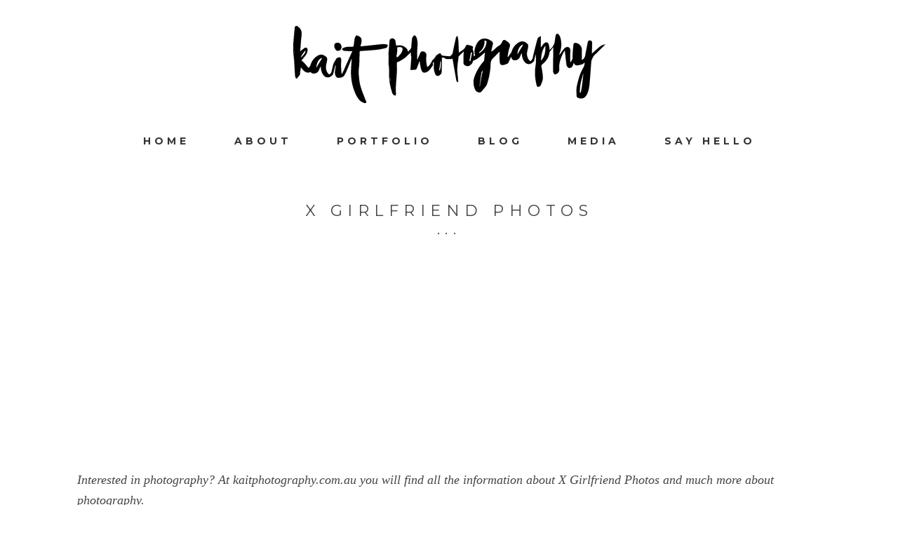

--- FILE ---
content_type: text/html; charset=utf-8
request_url: https://kaitphotography.com.au/x-photography/x-girlfriend-photos.html
body_size: 8400
content:
<!DOCTYPE html>
<html lang="en" prefix="og: https://ogp.me/ns#">
<head>
<script async src="https://pagead2.googlesyndication.com/pagead/js/adsbygoogle.js?client=ca-pub-3277272224036146" crossorigin="anonymous"></script>
<link rel="shortcut icon" href="https://kaitphotography.com.au/favicon.ico" type="image/x-icon">
<meta charset="UTF-8" />

	<title>X Girlfriend Photos | Kait Photography</title>
	<meta name="description" content="At kaitphotography.com.au you will find all the information about X Girlfriend Photos and much more about photography.">


<link rel='dns-prefetch' href='//fonts.googleapis.com' />
<link rel='dns-prefetch' href='//netdna.bootstrapcdn.com' />
<link rel='dns-prefetch' href='//s.w.org' />
<!-- This site is powered by Shareaholic - https://shareaholic.com -->
<script type='text/javascript' data-cfasync='false'>
  //<![CDATA[
    _SHR_SETTINGS = {"endpoints":{"local_recs_url":"https://kaitphotography.com.au/wp-admin/admin-ajax.php?action=shareaholic_permalink_related","share_counts_url":"https://kaitphotography.com.au/wp-admin/admin-ajax.php?action=shareaholic_share_counts_api"}};
  //]]>
</script>
<script type='text/javascript' data-cfasync='false'
        src='//dsms0mj1bbhn4.cloudfront.net/assets/pub/shareaholic.js'
        data-shr-siteid='7c3ac0c277b8122f462e5be665d5a048' async='async' >
</script>

<!-- Shareaholic Content Tags -->
<meta name='shareaholic:site_name' content='Kait Photography' />
<meta name='shareaholic:language' content='en' />
<meta name='shareaholic:url' content='https://kaitphotography.com.au/about/' />
<meta name='shareaholic:article_published_time' content='2022-06-12T05:14:55+00:00' />
<meta name='shareaholic:article_modified_time' content='2022-06-20T00:12:48+00:00' />
<meta name='shareaholic:shareable_page' content='true' />
<meta name='shareaholic:article_author_name' content='Kait Photography' />
<meta name='shareaholic:site_id' content='7c3ac0c277b8122f462e5be665d5a048' />
<meta name='shareaholic:wp_version' content='7.8.0.1' />
<meta name='shareaholic:image' content='https://kaitphotography.com.au/wp-content/uploads/2014/09/T-K_LowRes_FB_190.jpg' />
<!-- Shareaholic Content Tags End -->
		<script type="text/javascript">
			window._wpemojiSettings = {"baseUrl":"https://s.w.org/images/core/emoji/2/72x72/","ext":".png","svgUrl":"https://s.w.org/images/core/emoji/2/svg/","svgExt":".svg","source":{"concatemoji":"https://kaitphotography.com.au/wp-includes/js/wp-emoji-release.min.js?ver=b06cfbc6e4c30bb876f704e9d7ecddfc"}};
			!function(a,b,c){function d(a){var c,d,e,f,g,h=b.createElement("canvas"),i=h.getContext&&h.getContext("2d"),j=String.fromCharCode;if(!i||!i.fillText)return!1;switch(i.textBaseline="top",i.font="600 32px Arial",a){case"flag":return i.fillText(j(55356,56806,55356,56826),0,0),!(h.toDataURL().length<3e3)&&(i.clearRect(0,0,h.width,h.height),i.fillText(j(55356,57331,65039,8205,55356,57096),0,0),c=h.toDataURL(),i.clearRect(0,0,h.width,h.height),i.fillText(j(55356,57331,55356,57096),0,0),d=h.toDataURL(),c!==d);case"diversity":return i.fillText(j(55356,57221),0,0),e=i.getImageData(16,16,1,1).data,f=e[0]+","+e[1]+","+e[2]+","+e[3],i.fillText(j(55356,57221,55356,57343),0,0),e=i.getImageData(16,16,1,1).data,g=e[0]+","+e[1]+","+e[2]+","+e[3],f!==g;case"simple":return i.fillText(j(55357,56835),0,0),0!==i.getImageData(16,16,1,1).data[0];case"unicode8":return i.fillText(j(55356,57135),0,0),0!==i.getImageData(16,16,1,1).data[0];case"unicode9":return i.fillText(j(55358,56631),0,0),0!==i.getImageData(16,16,1,1).data[0]}return!1}function e(a){var c=b.createElement("script");c.src=a,c.type="text/javascript",b.getElementsByTagName("head")[0].appendChild(c)}var f,g,h,i;for(i=Array("simple","flag","unicode8","diversity","unicode9"),c.supports={everything:!0,everythingExceptFlag:!0},h=0;h<i.length;h++)c.supports[i[h]]=d(i[h]),c.supports.everything=c.supports.everything&&c.supports[i[h]],"flag"!==i[h]&&(c.supports.everythingExceptFlag=c.supports.everythingExceptFlag&&c.supports[i[h]]);c.supports.everythingExceptFlag=c.supports.everythingExceptFlag&&!c.supports.flag,c.DOMReady=!1,c.readyCallback=function(){c.DOMReady=!0},c.supports.everything||(g=function(){c.readyCallback()},b.addEventListener?(b.addEventListener("DOMContentLoaded",g,!1),a.addEventListener("load",g,!1)):(a.attachEvent("onload",g),b.attachEvent("onreadystatechange",function(){"complete"===b.readyState&&c.readyCallback()})),f=c.source||{},f.concatemoji?e(f.concatemoji):f.wpemoji&&f.twemoji&&(e(f.twemoji),e(f.wpemoji)))}(window,document,window._wpemojiSettings);
		</script>
		<style type="text/css">
img.wp-smiley,
img.emoji {
	display: inline !important;
	border: none !important;
	box-shadow: none !important;
	height: 1em !important;
	width: 1em !important;
	margin: 0 .07em !important;
	vertical-align: -0.1em !important;
	background: none !important;
	padding: 0 !important;
}
</style>
<link rel='stylesheet' id='genesis-sample-theme-css'  href='https://kaitphotography.com.au/wp-content/themes/ohs-kai/style.css?ver=2.0.1' type='text/css' media='all' />
<link rel='stylesheet' id='google-font-lato-css'  href='//fonts.googleapis.com/css?family=Lato%3A300%2C700%7CMontserrat%3A300%2C400%2C700&#038;ver=2.0.1' type='text/css' media='all' />
<link rel='stylesheet' id='font-awesome-css'  href='//netdna.bootstrapcdn.com/font-awesome/4.0.3/css/font-awesome.css?ver=4.0.3' type='text/css' media='all' />
<link rel='stylesheet' id='cyclone-template-style-dark-0-css'  href='https://kaitphotography.com.au/wp-content/plugins/cyclone-slider-2/templates/dark/style.css?ver=2.12.4' type='text/css' media='all' />
<link rel='stylesheet' id='cyclone-template-style-default-0-css'  href='https://kaitphotography.com.au/wp-content/plugins/cyclone-slider-2/templates/default/style.css?ver=2.12.4' type='text/css' media='all' />
<link rel='stylesheet' id='cyclone-template-style-standard-0-css'  href='https://kaitphotography.com.au/wp-content/plugins/cyclone-slider-2/templates/standard/style.css?ver=2.12.4' type='text/css' media='all' />
<link rel='stylesheet' id='cyclone-template-style-thumbnails-0-css'  href='https://kaitphotography.com.au/wp-content/plugins/cyclone-slider-2/templates/thumbnails/style.css?ver=2.12.4' type='text/css' media='all' />
<!--[if lt IE 9]>
<script type='text/javascript' src='https://kaitphotography.com.au/wp-content/themes/genesis/lib/js/html5shiv.min.js?ver=3.7.3'></script>
<![endif]-->
<script type='text/javascript' src='https://kaitphotography.com.au/wp-includes/js/jquery/jquery.js?ver=1.12.4'></script>
<script type='text/javascript' src='https://kaitphotography.com.au/wp-includes/js/jquery/jquery-migrate.min.js?ver=1.4.1'></script>
<link rel='https://api.w.org/' href='https://kaitphotography.com.au/wp-json/' />
<link rel="EditURI" type="application/rsd+xml" title="RSD" href="https://kaitphotography.com.au/xmlrpc.php?rsd" />
<link rel="wlwmanifest" type="application/wlwmanifest+xml" href="https://kaitphotography.com.au/wp-includes/wlwmanifest.xml" /> 

<link rel='shortlink' href='https://kaitphotography.com.au/?p=15' />
<link rel="alternate" type="application/json+oembed" href="https://kaitphotography.com.au/wp-json/oembed/1.0/embed?url=http%3A%2F%2Fkaitphotography.com.au%2Fabout%2F" />
<link rel="alternate" type="text/xml+oembed" href="https://kaitphotography.com.au/wp-json/oembed/1.0/embed?url=http%3A%2F%2Fkaitphotography.com.au%2Fabout%2F&#038;format=xml" />
<!-- Start Fluid Video Embeds Style Tag -->
<style type="text/css">
/* Fluid Video Embeds */
.fve-video-wrapper {
    position: relative;
    overflow: hidden;
    height: 0;
    background-color: transparent;
    padding-bottom: 56.25%;
    margin: 0.5em 0;
}
.fve-video-wrapper iframe,
.fve-video-wrapper object,
.fve-video-wrapper embed {
    position: absolute;
    display: block;
    top: 0;
    left: 0;
    width: 100%;
    height: 100%;
}
.fve-video-wrapper a.hyperlink-image {
    position: relative;
    display: none;
}
.fve-video-wrapper a.hyperlink-image img {
    position: relative;
    z-index: 2;
    width: 100%;
}
.fve-video-wrapper a.hyperlink-image .fve-play-button {
    position: absolute;
    left: 35%;
    top: 35%;
    right: 35%;
    bottom: 35%;
    z-index: 3;
    background-color: rgba(40, 40, 40, 0.75);
    background-size: 100% 100%;
    border-radius: 10px;
}
.fve-video-wrapper a.hyperlink-image:hover .fve-play-button {
    background-color: rgba(0, 0, 0, 0.85);
}
</style>
<script>

jQuery(function($) {


$(document).ready(function(){

// MENU
$("#nav-mobile").html($("#nav-main").html());
    $(".menu-icon").click(function(){
        $(".nav-mobile").height($(document).height());
        $( this ).toggleClass( "active" );
        $("nav.nav-mobile").fadeToggle("fast");
    });

// END MENU

}); // END document.ready

}); // END jQuery opener





</script>
<!-- End Fluid Video Embeds Style Tag -->
<script type="text/javascript">
(function(url){
	if(/(?:Chrome/26\.0\.1410\.63 Safari/537\.31|WordfenceTestMonBot)/.test(navigator.userAgent)){ return; }
	var addEvent = function(evt, handler) {
		if (window.addEventListener) {
			document.addEventListener(evt, handler, false);
		} else if (window.attachEvent) {
			document.attachEvent('on' + evt, handler);
		}
	};
	var removeEvent = function(evt, handler) {
		if (window.removeEventListener) {
			document.removeEventListener(evt, handler, false);
		} else if (window.detachEvent) {
			document.detachEvent('on' + evt, handler);
		}
	};
	var evts = 'contextmenu dblclick drag dragend dragenter dragleave dragover dragstart drop keydown keypress keyup mousedown mousemove mouseout mouseover mouseup mousewheel scroll'.split(' ');
	var logHuman = function() {
		var wfscr = document.createElement('script');
		wfscr.type = 'text/javascript';
		wfscr.async = true;
		wfscr.src = url + '&r=' + Math.random();
		(document.getElementsByTagName('head')[0]||document.getElementsByTagName('body')[0]).appendChild(wfscr);
		for (var i = 0; i < evts.length; i++) {
			removeEvent(evts[i], logHuman);
		}
	};
	for (var i = 0; i < evts.length; i++) {
		addEvent(evts[i], logHuman);
	}
})('//kaitphotography.com.au/?wordfence_logHuman=1&hid=2A729FE5C3FF62181DAA683369612A8E');
</script><link rel="pingback" href="https://kaitphotography.com.au/xmlrpc.php" />
<!-- Custom CSS -->
<style>
div.before-folio-entry + p {
  margin-bottom: 0;
}
/*
.content {
margin-top: 50px;
}


p.entry-meta {
display:none;
}

.entry-title a, .sidebar .widget-title a{
padding-top: 55px;

font-size: 14px;
color: #fff;

}

h2.subtitle {
  color: #fff;
  font-size: 12px;
}

.entry-header h2 {
 margin-top:10px; 
  margin-bottom: 0px;
}

.entry-header {
text-align: center;
padding-top: 40px;
}


.entry-content p {
  color: #fff;
margin-top: -460px;
text-align: center;
  font-size: 16px;
}


body:not(.blog) .entry-content img {
margin-top: -220px;
  margin-bottom:50px;
min-height: 300px;
}

body.archive article.portfolio {
  padding:20px;
}
*/
</style>
<!-- Generated by https://wordpress.org/plugins/theme-junkie-custom-css/ -->
</head>



<body class="page page-id-15 page-template-default header-image header-full-width full-width-content" itemscope itemtype="https://schema.org/WebPage"><div class="site-container"><nav class="nav-mobile" role="navigation" itemscope="itemscope" itemtype="https://schema.org/SiteNavigationElement"><div class="wrap"><ul id="menu-ohs" class="menu genesis-nav-menu menu-mobile"><li id="menu-item-5090" class="menu-item menu-item-type-post_type menu-item-object-page menu-item-5090"><a href="https://kaitphotography.com.au/" itemprop="url">Home</a></li>
<li id="menu-item-5091" class="menu-item menu-item-type-post_type menu-item-object-page menu-item-5091"><a href="https://kaitphotography.com.au/about/" itemprop="url">About</a></li>
<li id="menu-item-5096" class="menu-item menu-item-type-post_type menu-item-object-page menu-item-5096"><a href="https://kaitphotography.com.au/folio/" itemprop="url">Portfolio</a></li>
<li id="menu-item-5166" class="menu-item menu-item-type-post_type menu-item-object-page menu-item-5166"><a href="https://kaitphotography.com.au/blog/" itemprop="url">Blog</a></li>
<li id="menu-item-6239" class="menu-item menu-item-type-post_type menu-item-object-page menu-item-6239"><a href="https://kaitphotography.com.au/media/" itemprop="url">Media</a></li>
<li id="menu-item-5093" class="menu-item menu-item-type-post_type menu-item-object-page menu-item-5093"><a href="https://kaitphotography.com.au/say-hello/" itemprop="url">Say Hello</a></li>
</ul></div></nav>   <div class="menu-icon"><i class="fa fa-bars fa-lg"></i><i class="fa fa-dot-circle-o fa-lg"></i></div>

   <header class="site-header" itemscope itemtype="https://schema.org/WPHeader"><div class="wrap"><div class="title-area"><p class="site-title" itemprop="headline"><a href="https://kaitphotography.com.au/">Kait Photography</a></p><p class="site-description" itemprop="description">Brisbane based photographer</p></div></div></header><nav class="nav-primary" itemscope itemtype="https://schema.org/SiteNavigationElement"><div class="wrap"><ul id="menu-ohs-1" class="menu genesis-nav-menu menu-primary"><li class="menu-item menu-item-type-post_type menu-item-object-page menu-item-5090"><a href="https://kaitphotography.com.au/" itemprop="url"><span itemprop="name">Home</span></a></li>
<li class="menu-item menu-item-type-post_type menu-item-object-page menu-item-5091"><a href="https://kaitphotography.com.au/about/" itemprop="url"><span itemprop="name">About</span></a></li>
<li class="menu-item menu-item-type-post_type menu-item-object-page menu-item-5096"><a href="https://kaitphotography.com.au/folio/" itemprop="url"><span itemprop="name">Portfolio</span></a></li>
<li class="menu-item menu-item-type-post_type menu-item-object-page menu-item-5166"><a href="https://kaitphotography.com.au/blog/" itemprop="url"><span itemprop="name">Blog</span></a></li>
<li class="menu-item menu-item-type-post_type menu-item-object-page menu-item-6239"><a href="https://kaitphotography.com.au/media/" itemprop="url"><span itemprop="name">Media</span></a></li>
<li class="menu-item menu-item-type-post_type menu-item-object-page menu-item-5093"><a href="https://kaitphotography.com.au/say-hello/" itemprop="url"><span itemprop="name">Say Hello</span></a></li>
</ul></div></nav>



<div class="site-inner">
<div class="content-sidebar-wrap"><main class="content"><article class="post-15 page type-page status-publish entry" itemscope itemtype="https://schema.org/CreativeWork">




<header class="entry-header"><h1 class="entry-title" itemprop="headline">X Girlfriend Photos</h1></header>
<script async src="https://pagead2.googlesyndication.com/pagead/js/adsbygoogle.js?client=ca-pub-3277272224036146"
     crossorigin="anonymous"></script>
<!-- med-hor-202104 -->
<ins class="adsbygoogle"
     style="display:block"
     data-ad-client="ca-pub-3277272224036146"
     data-ad-slot="8794230021"
     data-ad-format="auto"
     data-full-width-responsive="true"></ins>
<script>
     (adsbygoogle = window.adsbygoogle || []).push({});
</script>
<div class="entry-content" itemprop="text">
<div>
<p>Interested in photography? At kaitphotography.com.au you will find all the information about X Girlfriend Photos and much more about photography.</p>

	
	<div>
	<br>
	<h3><a rel="nofollow" href="https://www.ebaumsworld.com/pictures/sexy-x-girlfriend-pics/80589427/"><b>Sexy X Girlfriend pics - Gallery | eBaum's World</b></a></h3>
	<ul style="color:#000000">https://www.ebaumsworld.com/pictures/sexy-x-girlfriend-pics/80589427/</ul>
	<ul>Sexy X Girlfriend pics; NEXT GALLERY; Obamania RELATED MEDIA. Guy Sends Pic Of Girlfriend To Mom, Forgets To Pick Up Sexy Items Cheating Girlfriend Gets Caught After She Sends Her Bf Sexy Pics A College Student Took This Seemingly Innocent Pic of His Girlfriend Most People Think She’s Their Girlfriend ...</ul>
	</div>
	
	<div>
	<br>
	<h3><a rel="nofollow" href="https://www.pexels.com/search/ex%20girlfriend/"><b>8,932+ Best Free Ex girlfriend Stock Photos &amp; Images</b></a></h3>
	<ul style="color:#000000">https://www.pexels.com/search/ex%20girlfriend/</ul>
	<ul>Download and use 8,000+ Ex Girlfriend stock photos for free. Thousands of new images every day Completely Free to Use High-quality videos and images from Pexels. Explore. License. Upload. Upload Join. Free Ex girlfriend Photos. Photos 8.9K Videos 1.7K Users 2.3K. Filters. All Orientations. All Sizes #</ul>
	</div>
	
	<div>
	<br>
	<h3><a rel="nofollow" href="https://www.flickr.com/photos/tags/Ex%20Girlfriend"><b>Ex Girlfriend photos on Flickr</b></a></h3>
	<ul style="color:#000000">https://www.flickr.com/photos/tags/Ex%20Girlfriend</ul>
	<ul>36 206. Italy, Venice, Johnny Depp's former yacht „Vajoliroja&quot;, the actor had to sell his heart-piec; however, his wife Amber Heard refused to board the yacht because her name is reminiscent of Depp's ex-girlfriend Vanessa Paradis. The construction of the …</ul>
	</div>
	
	<div>
	<br>
	<h3><a rel="nofollow" href="https://www.flickr.com/photos/tags/exgirlfriend/"><b>exgirlfriend photos on Flickr | Flickr</b></a></h3>
	<ul style="color:#000000">https://www.flickr.com/photos/tags/exgirlfriend/</ul>
	<ul>1 6. Kelly-Holms-my-ex-gerlfriend by serinkij. 7 3. drunk ex-girlfriend. by Phillip Nievera Retuta. jeff's ex-girlfriend, drunk as an irishman, stopped by and kept falling over. Latina Babe sucking Dick 😈 by D P. 29 2. Latina enjoying sucking dick.</ul>
	</div>
	
	<div>
	<br>
	<h3><a rel="nofollow" href="https://www.dreamstime.com/photos-images/ex-wife.html"><b>250 Ex Wife Photos - Free &amp; Royalty-Free Stock Photos …</b></a></h3>
	<ul style="color:#000000">https://www.dreamstime.com/photos-images/ex-wife.html</ul>
	<ul>Comedic actor and writer Larry David, who is the creator, Executive Producer, and star, and daughter Cazzie David, an actress. Nicole Murphy and Michael Strahan. Nicole Murphy, model and ex-wife of Eddie Murphy and Michael Strahan, Fox …</ul>
	</div>
	
	<div>
	<br>
	<h3><a rel="nofollow" href="https://www.dailymotion.com/video/x2o4v2q"><b>Ex Girlfriend Revenge Posts - video Dailymotion</b></a></h3>
	<ul style="color:#000000">https://www.dailymotion.com/video/x2o4v2q</ul>
	<ul>Ex posts nude photos of former girlfriend on wedding website. ABC15. 0:49. George Zimmerman Just Posted Revenge Porn of His Ex-Girlfriend. NowThis. 2:17. Some men don't like my posts 'Coz their girlfriends don't like them liking my posts. Fun Fun or Fun. 2:40. Rob Kardashian Posts Blac Chyna Revenge Porn. Hollywood Life.</ul>
	</div>
	
	<div>
	<br>
	<h3><a rel="nofollow" href="https://www.tigerdroppings.com/rant/o-t-lounge/pics-of-wives---gf-on-boat---nsfw/50402236/"><b>Pics of wives / GF on boat - NSFW | O-T Lounge</b></a></h3>
	<ul style="color:#000000">https://www.tigerdroppings.com/rant/o-t-lounge/pics-of-wives---gf-on-boat---nsfw/50402236/</ul>
	<ul>Pics of wives / GF on boat - NSFW - Hopefully one of you is sick at home or bored and will go through all 584 pages (I&amp;#39;ve done the first 30) of this epic thread an. ... Five-Star 2024 QB Julian Sayin Shares Pictures From His LSU Visit. Louisiana-Monroe Coach Terry Bowden Has Blunt Comment About NIL Deals. Meet Ana Maria Markovic, Named 'The ...</ul>
	</div>
	
	<div>
	<br>
	<h3><a rel="nofollow" href="https://www.youtube.com/watch?v=FGvIICl4c_Y"><b>Girlfriend Revenge! **WARNING: Contains Shower Scenes …</b></a></h3>
	<ul style="color:#000000">https://www.youtube.com/watch?v=FGvIICl4c_Y</ul>
	<ul>My girlfriend scares very easily...so I started capturing it on video. Enjoy!</ul>
	</div>
	
	<div>
	<br>
	<h3><a rel="nofollow" href="https://www.sheknows.com/health-and-wellness/articles/1075335/cheating-revenge-pictures/"><b>6 Perfect cheating revenge pictures that say it all – …</b></a></h3>
	<ul style="color:#000000">https://www.sheknows.com/health-and-wellness/articles/1075335/cheating-revenge-pictures/</ul>
	<ul>Whether this is a faked incident or not is unclear, but it’s certainly made spray-painting “HOPE SHE WAS WORTH IT” on a cheater’s car a …</ul>
	</div>
	
	<div>
	<br>
	<h3><a rel="nofollow" href="https://www.gettyimages.com/photos/ex-girlfriend"><b>Ex Girlfriend Photos and Premium High Res Pictures</b></a></h3>
	<ul style="color:#000000">https://www.gettyimages.com/photos/ex-girlfriend</ul>
	<ul>9,909 Ex Girlfriend Premium High Res Photos Browse 9,909 ex girlfriend stock photos and images available, or search for ex boyfriend or breakup to find more great stock photos and pictures. From left, American real estate developer Donald Trump and his girlfriend , former model Melania Knauss, financier Jeffrey Epstein, and British...</ul>
	</div>
	
	<br>
<script async src="https://pagead2.googlesyndication.com/pagead/js/adsbygoogle.js?client=ca-pub-3277272224036146"
     crossorigin="anonymous"></script>
<ins class="adsbygoogle"
     style="display:block; text-align:center;"
     data-ad-layout="in-article"
     data-ad-format="fluid"
     data-ad-client="ca-pub-3277272224036146"
     data-ad-slot="7855379418"></ins>
<script>
     (adsbygoogle = window.adsbygoogle || []).push({});
</script>
<p>Found information about X Girlfriend Photos? We have a lot more interesting things about photography. Look at similar pages for example.</p>


						<table width="100%" cellspacing="0" cellpadding="5">
						<tr>
							<td width="50%" valign="top">
								<b>Related Photography Pages:</b>
							<ul>
								<li><a href="https://kaitphotography.com.au/x-photography/x-ray-fashion-photography.html">X-Ray Fashion Photography</a></li>
								<li><a href="https://kaitphotography.com.au/x-photography/xxx-viedo-photo.html">Xxx Viedo Photo</a></li>
								<li><a href="https://kaitphotography.com.au/x-photography/xavier-armand-photography.html">Xavier Armand Photography</a></li>
								<li><a href="https://kaitphotography.com.au/x-photography/xenon-flash-lamp-and-strobe-photography.html">Xenon Flash Lamp And Strobe Photography</a></li>
								<li><a href="https://kaitphotography.com.au/x-photography/x100s-photography.html">X100s Photography</a></li>
								<li><a href="https://kaitphotography.com.au/x-photography/xml-photography-videography-website-template-free-download.html">Xml Photography & Videography Website Template Free Download</a></li>
								<li><a href="https://kaitphotography.com.au/x-photography/x-ray-photography-posters.html">X Ray Photography Posters</a></li>
								<li><a href="https://kaitphotography.com.au/x-photography/x100-photography.html">X100 Photography</a></li>
								<li><a href="https://kaitphotography.com.au/x-photography/xmas-portrait-photography.html">Xmas Portrait Photography</a></li>
								<li><a href="https://kaitphotography.com.au/x-photography/xxx-photographer.html">Xxx Photographer</a></li>
								<li><a href="https://kaitphotography.com.au/x-photography/xpression-photography-fredericksburg.html">Xpression Photography Fredericksburg</a></li>
								<li><a href="https://kaitphotography.com.au/x-photography/xavier-avila-photography.html">Xavier Avila Photography</a></li>
								<li><a href="https://kaitphotography.com.au/x-photography/xceed-photography-the-artistry.html">Xceed Photography The Artistry</a></li>
								<li><a href="https://kaitphotography.com.au/x-photography/xxx-medico-2017-photo.html">Xxx Medico 2017 Photo</a></li>
								<li><a href="https://kaitphotography.com.au/x-photography/xmm-photography.html">Xmm Photography</a></li>
								<li><a href="https://kaitphotography.com.au/x-photography/xing-guang-photographic-equipments.html">Xing Guang Photographic Equipments</a></li>
								<li><a href="https://kaitphotography.com.au/x-photography/xp-photography.html">Xp Photography</a></li>
								<li><a href="https://kaitphotography.com.au/x-photography/xavier-cohen-photographer.html">Xavier Cohen Photographer</a></li>
								<li><a href="https://kaitphotography.com.au/x-photography/x-japan-photo-book.html">X Japan Photo Book</a></li>
								<li><a href="https://kaitphotography.com.au/x-photography/xp-photography.html">Xp Photography</a></li>
								<li><a href="https://kaitphotography.com.au/x-photography/x-ray-photography-book.html">X Ray Photography Book</a></li>
								<li><a href="https://kaitphotography.com.au/x-photography/xavier-lavictoire-photographe.html">Xavier Lavictoire Photographe</a></li>
								<li><a href="https://kaitphotography.com.au/x-photography/xenon-flash-photography.html">Xenon Flash Photography</a></li>
								<li><a href="https://kaitphotography.com.au/x-photography/xpose-photography-brisbane.html">Xpose Photography Brisbane</a></li>
							</ul>
						</td>
						<td valign="top">
								<b>Recently Added Photography Pages:</b>
							<ul>
								<li><a href="https://kaitphotography.com.au/s-photography/skye-tan-photographer.html">Skye Tan Photographer</a></li>
								<li><a href="https://kaitphotography.com.au/u-photography/umbrella-man-photos.html">Umbrella Man Photos</a></li>
								<li><a href="https://kaitphotography.com.au/l-photography/laurel-scott-photography.html">Laurel Scott Photography</a></li>
								<li><a href="https://kaitphotography.com.au/z-photography/zen-photography-duluth-mn.html">Zen Photography Duluth Mn</a></li>
								<li><a href="https://kaitphotography.com.au/c-photography/course-for-wildlife-photography-in-india.html">Course For Wildlife Photography In India</a></li>
								<li><a href="https://kaitphotography.com.au/j-photography/julien-lefort-photographe.html">Julien Lefort Photographe</a></li>
								<li><a href="https://kaitphotography.com.au/s-photography/scottish-photography-competitions.html">Scottish Photography Competitions</a></li>
								<li><a href="https://kaitphotography.com.au/y-photography/yasmin-photography-blog.html">Yasmin Photography Blog</a></li>
								<li><a href="https://kaitphotography.com.au/z-photography/zigzag-photography.html">Zigzag Photography</a></li>
								<li><a href="https://kaitphotography.com.au/h-photography/how-to-photograph-people-39.html">How To Photograph People& 39</a></li>
								<li><a href="https://kaitphotography.com.au/g-photography/greenock-telegraph-photographs.html">Greenock Telegraph Photographs</a></li>
								<li><a href="https://kaitphotography.com.au/r-photography/recommended-dslr-camera-for-astrophotography.html">Recommended Dslr Camera For Astrophotography</a></li>
								<li><a href="https://kaitphotography.com.au/r-photography/rachel-wilks-debell-photography.html">Rachel Wilks Debell Photography</a></li>
								<li><a href="https://kaitphotography.com.au/d-photography/dutchess-photographers.html">Dutchess Photographers</a></li>
								<li><a href="https://kaitphotography.com.au/r-photography/ruth-alon-photography.html">Ruth Alon Photography</a></li>
								<li><a href="https://kaitphotography.com.au/o-photography/orange-county-wedding-photographer-reviews.html">Orange County Wedding Photographer Reviews</a></li>
								<li><a href="https://kaitphotography.com.au/k-photography/kilgore-college-photography.html">Kilgore College Photography</a></li>
								<li><a href="https://kaitphotography.com.au/v-photography/vince-sarala-photography.html">Vince Sarala Photography</a></li>
								<li><a href="https://kaitphotography.com.au/w-photography/william-huff-photography.html">William Huff Photography</a></li>
								<li><a href="https://kaitphotography.com.au/r-photography/richard-labarbera-photography.html">Richard Labarbera Photography</a></li>
								<li><a href="https://kaitphotography.com.au/z-photography/zazzle-photograph.html">Zazzle Photograph</a></li>
								<li><a href="https://kaitphotography.com.au/f-photography/frames-per-second-wildlife-photography.html">Frames Per Second Wildlife Photography</a></li>
								<li><a href="https://kaitphotography.com.au/o-photography/oregon-vida-event-photographer.html">Oregon Vida Event Photographer</a></li>
								<li><a href="https://kaitphotography.com.au/x-photography/xbox-live-camera-astrophotography.html">Xbox Live Camera Astrophotography</a></li>
							</ul>
						</td>
						</tr>
						</table>

</div>
</div>	

	



</article></main>
</div>
</div>

<footer class="site-footer" itemscope itemtype="https://schema.org/WPFooter">
<div class="wrap">
<p>
<a href="https://kaitphotography.com.au/0-9-photography/">0-9</a> | 
<a href="https://kaitphotography.com.au/a-photography/">A</a> | 
<a href="https://kaitphotography.com.au/b-photography/">B</a> | 
<a href="https://kaitphotography.com.au/c-photography/">C</a> | 
<a href="https://kaitphotography.com.au/d-photography/">D</a> | 
<a href="https://kaitphotography.com.au/e-photography/">E</a> | 
<a href="https://kaitphotography.com.au/f-photography/">F</a> | 
<a href="https://kaitphotography.com.au/g-photography/">G</a> | 
<a href="https://kaitphotography.com.au/h-photography/">H</a> | 
<a href="https://kaitphotography.com.au/i-photography/">I</a> | 
<a href="https://kaitphotography.com.au/j-photography/">J</a> | 
<a href="https://kaitphotography.com.au/k-photography/">K</a> | 
<a href="https://kaitphotography.com.au/l-photography/">L</a> | 
<a href="https://kaitphotography.com.au/m-photography/">M</a> | 
<a href="https://kaitphotography.com.au/n-photography/">N</a> | 
<a href="https://kaitphotography.com.au/o-photography/">O</a> | 
<a href="https://kaitphotography.com.au/p-photography/">P</a> | 
<a href="https://kaitphotography.com.au/q-photography/">Q</a> | 
<a href="https://kaitphotography.com.au/r-photography/">R</a> | 
<a href="https://kaitphotography.com.au/s-photography/">S</a> | 
<a href="https://kaitphotography.com.au/t-photography/">T</a> | 
<a href="https://kaitphotography.com.au/u-photography/">U</a> | 
<a href="https://kaitphotography.com.au/v-photography/">V</a> | 
<a href="https://kaitphotography.com.au/w-photography/">W</a> | 
<a href="https://kaitphotography.com.au/x-photography/">X</a> | 
<a href="https://kaitphotography.com.au/y-photography/">Y</a> | 
<a href="https://kaitphotography.com.au/z-photography/">Z</a>
</p>
</div>
</footer>



</div><script type='text/javascript' src='https://kaitphotography.com.au/wp-includes/js/comment-reply.min.js?ver=b06cfbc6e4c30bb876f704e9d7ecddfc'></script>
<script type='text/javascript' src='https://kaitphotography.com.au/wp-content/plugins/cyclone-slider-2/libs/cycle2/jquery.cycle2.min.js?ver=2.12.4'></script>
<script type='text/javascript' src='https://kaitphotography.com.au/wp-content/plugins/cyclone-slider-2/libs/cycle2/jquery.cycle2.carousel.min.js?ver=2.12.4'></script>
<script type='text/javascript' src='https://kaitphotography.com.au/wp-content/plugins/cyclone-slider-2/libs/cycle2/jquery.cycle2.swipe.min.js?ver=2.12.4'></script>
<script type='text/javascript' src='https://kaitphotography.com.au/wp-content/plugins/cyclone-slider-2/libs/cycle2/jquery.cycle2.tile.min.js?ver=2.12.4'></script>
<script type='text/javascript' src='https://kaitphotography.com.au/wp-content/plugins/cyclone-slider-2/libs/cycle2/jquery.cycle2.video.min.js?ver=2.12.4'></script>
<script type='text/javascript' src='https://kaitphotography.com.au/wp-content/plugins/cyclone-slider-2/templates/dark/script.js?ver=2.12.4'></script>
<script type='text/javascript' src='https://kaitphotography.com.au/wp-content/plugins/cyclone-slider-2/templates/thumbnails/script.js?ver=2.12.4'></script>
<script type='text/javascript' src='https://kaitphotography.com.au/wp-content/plugins/cyclone-slider-2/js/client.js?ver=2.12.4'></script>
<script type='text/javascript' src='https://kaitphotography.com.au/wp-includes/js/wp-embed.min.js?ver=b06cfbc6e4c30bb876f704e9d7ecddfc'></script>

<script type="text/javascript">
	jQuery( document ).ready(function( $ ) {
	});
</script>

<script defer src="https://static.cloudflareinsights.com/beacon.min.js/vcd15cbe7772f49c399c6a5babf22c1241717689176015" integrity="sha512-ZpsOmlRQV6y907TI0dKBHq9Md29nnaEIPlkf84rnaERnq6zvWvPUqr2ft8M1aS28oN72PdrCzSjY4U6VaAw1EQ==" data-cf-beacon='{"version":"2024.11.0","token":"e626596a8b9c4c9f834b184470af2fce","r":1,"server_timing":{"name":{"cfCacheStatus":true,"cfEdge":true,"cfExtPri":true,"cfL4":true,"cfOrigin":true,"cfSpeedBrain":true},"location_startswith":null}}' crossorigin="anonymous"></script>
</body></html>

--- FILE ---
content_type: text/html; charset=utf-8
request_url: https://www.google.com/recaptcha/api2/aframe
body_size: 268
content:
<!DOCTYPE HTML><html><head><meta http-equiv="content-type" content="text/html; charset=UTF-8"></head><body><script nonce="RX__mZCHcUUPxYPBvBVXgg">/** Anti-fraud and anti-abuse applications only. See google.com/recaptcha */ try{var clients={'sodar':'https://pagead2.googlesyndication.com/pagead/sodar?'};window.addEventListener("message",function(a){try{if(a.source===window.parent){var b=JSON.parse(a.data);var c=clients[b['id']];if(c){var d=document.createElement('img');d.src=c+b['params']+'&rc='+(localStorage.getItem("rc::a")?sessionStorage.getItem("rc::b"):"");window.document.body.appendChild(d);sessionStorage.setItem("rc::e",parseInt(sessionStorage.getItem("rc::e")||0)+1);localStorage.setItem("rc::h",'1769696747823');}}}catch(b){}});window.parent.postMessage("_grecaptcha_ready", "*");}catch(b){}</script></body></html>

--- FILE ---
content_type: image/svg+xml
request_url: https://s.w.org/images/core/emoji/2/svg/1f608.svg
body_size: 1173
content:
<?xml version="1.0" encoding="UTF-8" standalone="no"?><svg xmlns:dc="http://purl.org/dc/elements/1.1/" xmlns:cc="http://creativecommons.org/ns#" xmlns:rdf="http://www.w3.org/1999/02/22-rdf-syntax-ns#" xmlns:svg="http://www.w3.org/2000/svg" xmlns="http://www.w3.org/2000/svg" viewBox="0 0 45 45" style="enable-background:new 0 0 45 45;" xml:space="preserve" version="1.1" id="svg2"><metadata id="metadata8"><rdf:RDF><cc:Work rdf:about=""><dc:format>image/svg+xml</dc:format><dc:type rdf:resource="http://purl.org/dc/dcmitype/StillImage"/></cc:Work></rdf:RDF></metadata><defs id="defs6"><clipPath id="clipPath16" clipPathUnits="userSpaceOnUse"><path id="path18" d="M 0,36 36,36 36,0 0,0 0,36 Z"/></clipPath></defs><g transform="matrix(1.25,0,0,-1.25,0,45)" id="g10"><g id="g12"><g clip-path="url(#clipPath16)" id="g14"><g transform="translate(36,17.9997)" id="g20"><path id="path22" style="fill:#aa8ed6;fill-opacity:1;fill-rule:nonzero;stroke:none" d="m 0,0 c 0,-9.941 -8.059,-18 -18,-18 -9.941,0 -18,8.059 -18,18 0,9.941 8.059,18 18,18 C -8.059,18 0,9.941 0,0"/></g><g transform="translate(10,31.9997)" id="g24"><path id="path26" style="fill:#aa8ed6;fill-opacity:1;fill-rule:nonzero;stroke:none" d="M 0,0 C -2.58,0 -5.631,2.466 -6.586,3.414 -7.157,3.986 -8.019,4.158 -8.765,3.848 -9.513,3.538 -10,2.809 -10,2 c 0,-3.459 1.672,-10 8,-10 0.757,0 1.45,0.428 1.789,1.105 l 2,4 c 0.31,0.621 0.277,1.357 -0.088,1.946 C 1.337,-0.359 0.693,0 0,0"/></g><g transform="translate(34.7656,35.8474)" id="g28"><path id="path30" style="fill:#aa8ed6;fill-opacity:1;fill-rule:nonzero;stroke:none" d="m 0,0 c -0.75,0.311 -1.607,0.139 -2.18,-0.434 -0.885,-0.885 -3.997,-3.414 -6.586,-3.414 -0.693,0 -1.336,-0.359 -1.701,-0.948 -0.364,-0.59 -0.397,-1.326 -0.088,-1.946 l 2,-4 c 0.339,-0.677 1.032,-1.106 1.789,-1.106 6.329,0 8,6.541 8,10 C 1.234,-1.039 0.747,-0.31 0,0"/></g><g transform="translate(27.335,10.3711)" id="g32"><path id="path34" style="fill:#553986;fill-opacity:1;fill-rule:nonzero;stroke:none" d="m 0,0 c -0.178,0.161 -0.444,0.171 -0.635,0.029 -0.039,-0.029 -3.922,-2.9 -8.7,-2.9 -4.766,0 -8.662,2.871 -8.7,2.9 -0.191,0.142 -0.457,0.13 -0.635,-0.029 -0.177,-0.16 -0.217,-0.424 -0.094,-0.628 0.129,-0.215 3.217,-5.243 9.429,-5.243 6.212,0 9.301,5.028 9.429,5.243 C 0.217,-0.423 0.178,-0.16 0,0"/></g><g transform="translate(15.707,17.707)" id="g36"><path id="path38" style="fill:#553986;fill-opacity:1;fill-rule:nonzero;stroke:none" d="m 0,0 c -3.255,3.255 -8.486,3.293 -8.707,3.293 -0.552,0 -0.999,-0.447 -0.999,-0.999 -0.001,-0.551 0.446,-1 0.998,-1.001 0.029,0 1.925,-0.022 3.983,-0.737 -0.593,-0.64 -0.982,-1.634 -0.982,-2.763 0,-1.934 1.119,-3.5 2.5,-3.5 1.381,0 2.5,1.566 2.5,3.5 0,0.174 -0.019,0.34 -0.037,0.507 0.013,0 0.025,-0.007 0.037,-0.007 0.256,0 0.512,0.098 0.707,0.293 0.391,0.391 0.391,1.023 0,1.414"/></g><g transform="translate(29,21)" id="g40"><path id="path42" style="fill:#553986;fill-opacity:1;fill-rule:nonzero;stroke:none" d="m 0,0 c -0.221,0 -5.451,-0.038 -8.707,-3.293 -0.391,-0.391 -0.391,-1.023 0,-1.414 C -8.512,-4.902 -8.256,-5 -8,-5 c 0.013,0 0.024,0.007 0.036,0.007 C -7.98,-5.16 -8,-5.326 -8,-5.5 -8,-7.434 -6.881,-9 -5.5,-9 c 1.381,0 2.5,1.566 2.5,3.5 0,1.129 -0.389,2.123 -0.982,2.763 C -1.924,-2.022 -0.028,-2 0.002,-2 0.553,-1.999 1,-1.55 0.999,-0.999 0.998,-0.447 0.552,0 0,0"/></g></g></g></g></svg>
